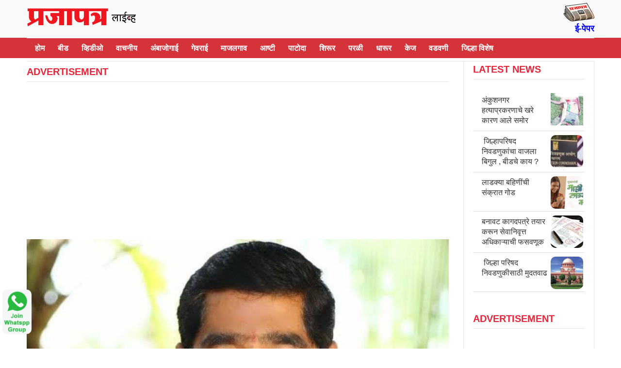

--- FILE ---
content_type: text/html; charset=utf-8
request_url: https://prajapatra.com/9974/
body_size: 9327
content:
<!DOCTYPE html>
<!--[if lt IE 7]> <html class="ie ie6" lang="en" dir="ltr"> <![endif]-->
<!--[if IE 7]>    <html class="ie ie7" lang="en" dir="ltr"> <![endif]-->
<!--[if IE 8]>    <html class="ie ie8" lang="en" dir="ltr"> <![endif]-->
<!--[if gt IE 8]> <!--> <html class="" lang="en" dir="ltr"> <!--<![endif]-->

<head>
    
    <script data-ad-client="ca-pub-9137456579341536" async src="https://pagead2.googlesyndication.com/pagead/js/adsbygoogle.js"></script>
    
  <meta charset="utf-8">
  <meta name="viewport" content="width=device-width, initial-scale=1.0">
  <meta http-equiv="Content-Type" content="text/html; charset=utf-8" />
<link rel="shortcut icon" href="https://prajapatra.com/misc/favicon.ico" type="image/vnd.microsoft.icon" />
<meta name="viewport" content="width=device-width, initial-scale=1, maximum-scale=1" />
<meta name="description" content="बीड- बीड लोकसभा मतदार संघातील महाविकास आघाडीचे उमेदवार बजरंग सोनवणे हे सोमवारी (दि.२२) उमेदवारी अर्ज" />
<meta name="generator" content="Drupal 7 (https://www.drupal.org)" />
<link rel="image_src" href="https://prajapatra.com/sites/default/files/styles/medium/public/IMG_20240420_181521.jpg?itok=AS9y2ltm" />
<link rel="canonical" href="https://prajapatra.com/9974" />
<link rel="shortlink" href="https://prajapatra.com/node/9974" />
  <title>बजरंग सोनवणे सोमवारी दाखल करणार अर्ज | Prajapatra Live</title>
  <link type="text/css" rel="stylesheet" href="https://prajapatra.com/sites/default/files/css/css_xE-rWrJf-fncB6ztZfd2huxqgxu4WO-qwma6Xer30m4.css" media="all" />
<link type="text/css" rel="stylesheet" href="https://prajapatra.com/sites/default/files/css/css_97ESZlt7tn08yIAZ72iZz0Rw0jjt1jdkJzYRIOqS3tI.css" media="all" />
<link type="text/css" rel="stylesheet" href="https://prajapatra.com/sites/default/files/css/css_Ek0qNFzHz3s6lHJVrdWyaNTNF3xGB0wUuCVYGphDzr0.css" media="all" />
<link type="text/css" rel="stylesheet" href="https://prajapatra.com/sites/default/files/css/css_AmwofKFTCCSth3DAkbwhibZ0Yh3D5uC40mJM7uScUsQ.css" media="all" />
<style>@media only screen and (max-width:600px){.main-menu{margin-bottom:0px !important;}}.node-type-poll .post-date{display:none;}ul.menu > li{display:inline-block;}li.last.leaf{min-width:105px !important;}ul.menu > li a{text-transform:uppercase;border-right:none;font-weight:700;font-size:16px;padding:5px 10px;border:none;background:none !important;}ul.menu{overflow-x:auto;width:100%;display:inline-flex;}.content-full #page-main-content{padding-top:0px !important;}h1.logo{margin:0px;}.content-full #page-main-content{padding-top:0px !important;}h1.logo{margin:0px;}header .header-main{padding:0px 0;padding-top:5px;background:#eeeeee61;}div#block-system-main-menu{margin:0px;}.main-menu .region-main-menu{border:none !important;}ul.menu > li a:after{color:#333333 !important;}ul.menu > li a{color:white;}.region-main-menu .block .block-content{padding:0;margin-top:-15px;}div#breadcrumbs{display:none;}.block-title h2 span{font-size:20px !important;}div#edit-field-post-embed{display:none;}div#edit-field-post-format{display:none;}div#edit-field-post-gallery{display:none;}p{font-size:18px;color:#444;}a{color:blue;}#comment-form-wrapper .fieldset-wrapper{display:none;}.post-author{display:none;}div#block-block-8{margin-bottom:0px;}.before_content.area{margin-bottom:5px;}.main-menu{margin-bottom:5px;background:#d4333a;}ul.menu{background:#d4333a;}li.blog_usernames_blog.first{display:none;}.post-block{box-shadow:0 1px 4px -1px rgba(0,0,0,0.53);padding:0px;margin:3px !important;border-radius:7px;}.views-row-1 .post-image{width:100% !important;}.views-row-1 .post-content{width:100% !important;}.views-row-1 .post-title{padding-top:10px !important;}.see-more{display:flex;border:1px solid #ddd;padding:0px 5px;font-size:14px;border-radius:0px 40px 40px 0px;}.see-more{font-size:16px;}.see-more span{color:#333 !important;}.see-more b{color:red !important;font-size:18px;}.see-more{font-size:16px;color:#333;}#see-more{float:right;margin-top:-55px;}.view-main-post .views-row.views-row-1.views-row-odd.views-row-first{box-shadow:0 1px 4px -1px rgba(0,0,0,0.53);width:98%;margin:5px;border-radius:7px;}.post-title h1 a{color:#333;}.views-row-1 .post-title{padding-top:5px !important;border-top:2px solid red;}.views-row-1 .post-image img{border-radius:0px !important;}.btn-primary{background-color:#da1f17;border-color:#ec2437;}.view-main-post .views-row-1 .post-title a{font-weight:bold;}.view-main-post.view-id-main_post.view-display-id-block_1 .views-row-2{border-bottom:none;}.view-main-post.view-id-main_post.view-display-id-block_1 .views-row-3{border-bottom:none;}.post-block.post-leave-comment{display:none;}.logo img{width:170px;}img.imgpraja2{width:50px;height:20px;}img.imgpraja3{width:50px;height:25px;}.imgpraja2{animation:animpraja 5s infinite linear;}.imgpraja3{animation:animpraja2 5s infinite linear;}.imgpraja3{top:18px;}h1.logo{margin-top:10px;}.post-style-list.small .post-title a{font-size:16px !important;}.page-node-add-blog #edit-field-post-term-und{min-height:200px;}.node-type-blog li.blog_usernames_blog{display:none;}ul li{list-style:initial !important;}
</style>
  <script src="https://prajapatra.com/sites/default/files/js/js_Pt6OpwTd6jcHLRIjrE-eSPLWMxWDkcyYrPTIrXDSON0.js"></script>
<script src="https://prajapatra.com/sites/default/files/js/js_waP91NpgGpectm_6Y2XDEauLJ8WCSCBKmmA87unpp2E.js"></script>
<script src="https://www.googletagmanager.com/gtag/js?id=UA-171497089-1"></script>
<script>window.dataLayer = window.dataLayer || [];function gtag(){dataLayer.push(arguments)};gtag("js", new Date());gtag("set", "developer_id.dMDhkMT", true);gtag("config", "UA-171497089-1", {"groups":"default","anonymize_ip":true});</script>
<script>window.a2a_config=window.a2a_config||{};window.da2a={done:false,html_done:false,script_ready:false,script_load:function(){var a=document.createElement('script'),s=document.getElementsByTagName('script')[0];a.type='text/javascript';a.async=true;a.src='https://static.addtoany.com/menu/page.js';s.parentNode.insertBefore(a,s);da2a.script_load=function(){};},script_onready:function(){da2a.script_ready=true;if(da2a.html_done)da2a.init();},init:function(){for(var i=0,el,target,targets=da2a.targets,length=targets.length;i<length;i++){el=document.getElementById('da2a_'+(i+1));target=targets[i];a2a_config.linkname=target.title;a2a_config.linkurl=target.url;if(el){a2a.init('page',{target:el});el.id='';}da2a.done=true;}da2a.targets=[];}};(function ($){Drupal.behaviors.addToAny = {attach: function (context, settings) {if (context !== document && window.da2a) {if(da2a.script_ready)a2a.init_all();da2a.script_load();}}}})(jQuery);a2a_config.callbacks=a2a_config.callbacks||[];a2a_config.callbacks.push({ready:da2a.script_onready});a2a_config.overlays=a2a_config.overlays||[];a2a_config.templates=a2a_config.templates||{};</script>
<script src="https://prajapatra.com/sites/default/files/js/js_bBIbJb6mqnNX9xybemdeYYcifw6BDf9yeTtri_ea1_E.js"></script>
<script>jQuery.extend(Drupal.settings, {"basePath":"\/","pathPrefix":"","setHasJsCookie":0,"ajaxPageState":{"theme":"gavias_synery","theme_token":"Xic_KeyLTILjkqIoyn7S-6Ta_PQ1CDAwsERXLM30-YA","js":{"sites\/all\/modules\/copyprevention\/copyprevention.js":1,"modules\/statistics\/statistics.js":1,"0":1,"sites\/all\/modules\/jquery_update\/replace\/jquery\/1.12\/jquery.min.js":1,"misc\/jquery-extend-3.4.0.js":1,"misc\/jquery-html-prefilter-3.5.0-backport.js":1,"misc\/jquery.once.js":1,"misc\/drupal.js":1,"sites\/all\/modules\/jquery_update\/js\/jquery_browser.js":1,"sites\/all\/modules\/google_analytics\/googleanalytics.js":1,"https:\/\/www.googletagmanager.com\/gtag\/js?id=UA-171497089-1":1,"1":1,"2":1,"sites\/all\/themes\/gavias_synery\/js\/imagesloader.min.js":1,"sites\/all\/themes\/gavias_synery\/vendor\/modernizr.js":1,"sites\/all\/themes\/gavias_synery\/vendor\/jquery.easing.js":1,"sites\/all\/themes\/gavias_synery\/vendor\/owl-carousel\/owl.carousel.js":1,"sites\/all\/themes\/gavias_synery\/js\/jquery.cookie.js":1,"sites\/all\/themes\/gavias_synery\/js\/theme.plugins.js":1,"sites\/all\/themes\/gavias_synery\/js\/gavias-custom.js":1,"sites\/all\/themes\/gavias_synery\/js\/modernizr.custom.26633.js":1,"sites\/all\/themes\/gavias_synery\/js\/jquery.gridrotator.js":1},"css":{"modules\/system\/system.base.css":1,"modules\/system\/system.menus.css":1,"modules\/system\/system.messages.css":1,"modules\/system\/system.theme.css":1,"modules\/comment\/comment.css":1,"modules\/field\/theme\/field.css":1,"modules\/node\/node.css":1,"modules\/poll\/poll.css":1,"modules\/user\/user.css":1,"sites\/all\/modules\/views\/css\/views.css":1,"sites\/all\/modules\/ckeditor\/css\/ckeditor.css":1,"sites\/all\/modules\/ctools\/css\/ctools.css":1,"sites\/all\/modules\/addtoany\/addtoany.css":1,"sites\/all\/themes\/gavias_synery\/css\/template.css":1,"sites\/all\/themes\/gavias_synery\/css\/bootstrap.css":1,"sites\/all\/themes\/gavias_synery\/vendor\/owl-carousel\/owl.carousel.css":1,"sites\/all\/themes\/gavias_synery\/vendor\/owl-carousel\/owl.theme.default.css":1,"sites\/all\/themes\/gavias_synery\/css\/font-awesome.css":1,"0":1}},"googleanalytics":{"account":["UA-171497089-1"],"trackOutbound":1,"trackMailto":1,"trackDownload":1,"trackDownloadExtensions":"7z|aac|arc|arj|asf|asx|avi|bin|csv|doc(x|m)?|dot(x|m)?|exe|flv|gif|gz|gzip|hqx|jar|jpe?g|js|mp(2|3|4|e?g)|mov(ie)?|msi|msp|pdf|phps|png|ppt(x|m)?|pot(x|m)?|pps(x|m)?|ppam|sld(x|m)?|thmx|qtm?|ra(m|r)?|sea|sit|tar|tgz|torrent|txt|wav|wma|wmv|wpd|xls(x|m|b)?|xlt(x|m)|xlam|xml|z|zip"},"copyprevention":{"body":{"selectstart":"selectstart","copy":"copy","contextmenu":"contextmenu"},"images":{"contextmenu":"contextmenu","transparentgif":"transparentgif"},"images_min_dimension":"150","transparentgif":"https:\/\/prajapatra.com\/sites\/all\/modules\/copyprevention\/transparent.gif"},"statistics":{"data":{"nid":"9974"},"url":"\/modules\/statistics\/statistics.php"}});</script>
    <!-- HTML5 Shim and Respond.js IE8 support of HTML5 elements and media queries -->
    <!-- WARNING: Respond.js doesn't work if you view the page via file:// -->
    <!--[if lt IE 9]>
      <script src="https://oss.maxcdn.com/libs/html5shiv/3.7.0/html5shiv.js"></script>
      <script src="https://oss.maxcdn.com/libs/respond.js/1.3.0/respond.min.js"></script>
    <![endif]-->
      
  
</head>
<body class="html not-front not-logged-in no-sidebars page-node page-node- page-node-9974 node-type-blog"  onselectstart="return false;" oncopy="return false;" oncontextmenu="return false;">
  <div id="skip-link">
    <a href="#main-content" class="element-invisible element-focusable">Skip to main content</a>
  </div>
    <div class="body">
   
   <header id="header">
   
      <div class="header-main">
      <div class="container">
         <div class="header-main-inner">
            <div class="row">
               <div class="col-xs-9">
                                          <h1 class="logo">
                              <a href="/" title="Home" rel="home" id="logo">
                                    <img src="https://prajapatra.com/sites/default/files/logo-actual.png" alt="Home"/>
                                    
                                <img class="imgpraja2" src="/sites/default/files/english.png">
                                <img class="imgpraja3" src="/sites/default/files/marathi.png">
                              </a>
                        </h1>
                  
                                 </div>

               <div class="col-xs-3 header-right">
                                       <div class="header-right-inner">
                          <div class="region region-header-right">
    <div id="block-block-5" class="block block-block no-title">
  <div class="block-inner clearfix">

    <div class="block-title">
                      </div> 
   
    <div class="block-content">
      <div>
        <p class="rteright"><a href="http://epaper.prajapatra.com/"><img alt="" height="30" src="/sites/default/files/epaper-logo_0.png" /></a><br />
<a href="http://epaper.prajapatra.com/"><strong>ई-पेपर</strong></a></p>
      </div>
    </div>  
  </div>
</div>
  </div>
                     </div>
                                 </div>   
            </div> 
         </div>     
      </div>
   </div>   

   <div class="main-menu">
      <div class="container">
         <div class="row">
            <div class="col-xs-12 area-main-menu">
                 <div class="region region-main-menu">
    <div id="block-system-main-menu" class="block block-system block-menu no-title">
  <div class="block-inner clearfix">

    <div class="block-title">
                      </div> 
   
    <div class="block-content">
      <div>
        <ul class="menu nav"><li class="first leaf"><a href="/" title="">होम</a></li>
<li class="leaf"><a href="/beed" title="">बीड</a></li>
<li class="leaf"><a href="/" title="">व्हिडीओ</a></li>
<li class="leaf"><a href="/vachaniye" title="">वाचनीय</a></li>
<li class="leaf"><a href="/ambajogai" title="">अंबाजोगाई</a></li>
<li class="leaf"><a href="/georai" title="">गेवराई</a></li>
<li class="leaf"><a href="/majalgaon" title="">माजलगाव</a></li>
<li class="leaf"><a href="/ashti" title="">आष्टी</a></li>
<li class="leaf"><a href="/patoda" title="">पाटोदा</a></li>
<li class="leaf"><a href="/shirur" title="">शिरूर</a></li>
<li class="leaf"><a href="/parli" title="">परळी</a></li>
<li class="leaf"><a href="/dharur" title="">धारूर</a></li>
<li class="leaf"><a href="/kaij" title="">केज</a></li>
<li class="leaf"><a href="/wadwani" title="">वडवणी</a></li>
<li class="last leaf"><a href="/jilha-vishesh" title="">जिल्हा विशेष</a></li>
</ul>      </div>
    </div>  
  </div>
</div>
  </div>
                  
            </div>
         </div>
      </div>
   </div>

</header>

	<div role="main" class="main main-page">
					<section class="page-top breadcrumb-wrap">
				<div class="container">
											<div class="row">
							<div class="col-md-12">
								<div id="breadcrumbs"><ul class="breadcrumb"><li><a href="/">Home</a></li> <li><a href="/blog">Blogs</a></li> <li><a href="/blogs/prajapatra">prajapatra&#039;s blog</a></li> <li>बजरंग सोनवणे सोमवारी दाखल करणार अर्ज</li> </ul> </div>
							</div>
						</div>
									</div>
			</section>
		
		
		
		<div id="content" class="content content-full">
			<div class="container">
				<div class="content-main-inner">
					<div class="row">
						
						<div id="page-main-content" class="main-content col-xs-12 col-md-9 sb-r">

							<div class="main-content-inner">
																								
																	<div class="content-top">
										  <div class="region region-content-top">
    <div id="block-views-whatsapp-join-block" class="block block-views no-title">
  <div class="block-inner clearfix">

    <div class="block-title">
                      </div> 
   
    <div class="block-content">
      <div>
        <div class="view view-whatsapp-join view-id-whatsapp_join view-display-id-block view-dom-id-3c13be8cebf4f5461469c9c4a448da36">
        
  
  
      <div class="view-content">
        <div class="views-row views-row-1 views-row-odd views-row-first views-row-last">
      
  <div class="views-field views-field-nothing">        <span class="field-content"><div style="    display: block;    position: fixed;    bottom: 30px;    left: 5px;    z-index: 99999999; background: #f5f6f7;  border-radius: 10px;"><a href=https://chat.whatsapp.com/Hoim1WAXbGHJArTbMRAsYW><img alt="" src="/sites/default/files/whatsapp-join.png" width="60" ></a> <p></p></div>

</span>  </div>  </div>
    </div>
  
  
  
  
  
  
</div>      </div>
    </div>  
  </div>
</div>
  </div>
									</div>	
								
																	<div class="content-main">
										  <div class="region region-content">
    <div id="block-block-11" class="block block-block ">
  <div class="block-inner clearfix">

    <div class="block-title">
                    <h2><span>Advertisement</span></h2>
                </div> 
   
    <div class="block-content">
      <div>
        <script async src="https://pagead2.googlesyndication.com/pagead/js/adsbygoogle.js?client=ca-pub-7961305885701434"
     crossorigin="anonymous"></script>
<!-- disply 1 sq -->
<ins class="adsbygoogle"
     style="display:block"
     data-ad-client="ca-pub-7961305885701434"
     data-ad-slot="9027322714"
     data-ad-format="auto"
     data-full-width-responsive="true"></ins>
<script>
     (adsbygoogle = window.adsbygoogle || []).push({});
</script>      </div>
    </div>  
  </div>
</div>
<div id="block-system-main" class="block block-system no-title">
  <div class="block-inner clearfix">

    <div class="block-title">
                      </div> 
   
    <div class="block-content">
      <div>
        


<article id="node-9974" class="node node-blog node-promoted post post-large blog-single-post" about="/9974" typeof="sioc:Post sioct:BlogPost">

      <div class="field field-name-field-post-image field-type-image field-label-hidden"><div class="field-items"><div class="field-item even"><img typeof="foaf:Image" src="https://prajapatra.com/sites/default/files/styles/large/public/IMG_20240420_181521.jpg?itok=lIVit83a" width="1000" height="750" alt="" /></div></div></div>
  <div class="content-first">
	   
		<div class="post-title">
					    	<h1 ><a href="/9974">बजरंग सोनवणे सोमवारी दाखल करणार अर्ज</a></h1>
		   <span property="dc:title" content="बजरंग सोनवणे सोमवारी दाखल करणार अर्ज" class="rdf-meta element-hidden"></span><span property="sioc:num_replies" content="0" datatype="xsd:integer" class="rdf-meta element-hidden"></span>		</div>  
		
		 
				
        <!--<span class="submitted"><span property="dc:date dc:created" content="2024-04-20T20:47:42+05:30" datatype="xsd:dateTime" rel="sioc:has_creator">Submitted by <span class="username" xml:lang="" about="/users/prajapatra" typeof="sioc:UserAccount" property="foaf:name" datatype="">prajapatra</span> on Sat, 04/20/2024 - 20:47</span> </span>-->
        
            
      
      <span class=""><b style="color:#ee161f;">प्रजापत्र</b> | Saturday, 20/04/2024</span>


<!-- AddThis Start -->



<script type="text/javascript" src="//s7.addthis.com/js/300/addthis_widget.js#pubid=ra-5f243d320fc3684a"></script>

<script type="text/javascript">
var addthis_config = addthis_config||{};
    addthis_config.data_track_clickback = false;
</script>

<div>
  <span style="display: inline-block;
    font-size: 15px;
    vertical-align: top !important;
    margin: 10px;
    font-weight: bold;"> बातमी शेअर करा  </span>
    
    <div style="display: inline-block; clear:none !important;" class="addthis_inline_share_toolbox" ></div>
   </div>
            
<!-- AddThis End -->

		
	
		
		
	</div>
	



	<div class="clearfix"></div>
	<div class="post-content">
	  <div class="article_content">
	    <div class="field field-name-body field-type-text-with-summary field-label-hidden"><div class="field-items"><div class="field-item even" property="content:encoded"><p><strong><span style="font-size:18px">बीड- बीड लोकसभा मतदार संघातील महाविकास आघाडीचे उमेदवार बजरंग सोनवणे हे सोमवारी (दि.२२) उमेदवारी अर्ज दाखल करणार आहेत. उमेदवारी दाखल करताना राष्ट्रवादी काँग्रेस शरदचंद्र पवार पक्षाचे प्रदेशाध्यक्ष जयंत पाटील यांच्यासह इंडिया आघाडीतील पक्षांचे नेते उपस्थित राहणार आहेत. उमेदवार बजरंग सोनवणे यांनी पत्रकार परिषदेत ही माहिती दिली. <br />
महाविकास आघाडीचे उमेदवार बजरंग सोनवणे यांच्या उमेदवारी अर्ज दाखल करण्यासंदर्भात माहिती देण्यासाठी पत्रकार परिषदेचे आयोजन करण्यात आले होते. राष्ट्रवादी काँग्रेस शरदचंद्र पवार पक्षाचे जिल्हाध्यक्ष आ. संदीप क्षीरसागर, कॉंग्रेस जिल्हाध्यक्ष राजेसाहेब देशमुख, शिवसेना उबाठा जिल्हाप्रमुख परमेश्वर सातपुते, माजी आ. उषा दराडे, माजी आ. सय्यद सलीम, माकपचे अजय बुरांडे, भाकपचे नामदेव चव्हाण, शेकापचे घुमरे आदींची यावेळी उपस्थिती होती. </span></strong></p>
<p> </p>
<p>
<strong><span style="font-size:18px">यावेळी बजरंग सोनवणे यांनी आपण सोमवारी उमेदवारी दाखल करणार असल्याचे सांगितले. वाढत्या उन्हामुळे आपण शक्तिप्रदर्शन करणार नाही. महाविकास आघाडीचे नेते आणि कार्यकर्त्यांच्या उपस्थितीत जनतेचा उमेदवार म्हणून अर्ज दाखल करणार असल्याचे सांगितले. <br />
यावेळी घटक पक्षाच्या सर्वच नेत्यांनी आपण एकदिलाने, एकजुटीने बजरंग सोनवणे यांच्या विजयासाठी झटणार असल्याचे सांगितले.</span></strong></p>
</div></div></div><div class="field field-name-field-post-term field-type-taxonomy-term-reference field-label-hidden"><div class="field-items"><div class="field-item even"><a href="/beed" typeof="skos:Concept" property="rdfs:label skos:prefLabel" datatype="">बीड</a></div></div></div>	  </div>
	  



	    	    <div class="link-wrapper">
	        
	        <span style="display: inline-block;
    font-size: 15px;
    vertical-align: top !important;
    margin: 10px;
    font-weight: bold; float: left;"> बातमी शेअर करा  </span>
	      <ul class="links list-inline"><li class="addtoany first"><span><span class="a2a_kit a2a_kit_size_32 a2a_target addtoany_list" id="da2a_1">
      <a class="a2a_button_whatsapp"></a>
<a class="a2a_button_facebook"></a>
<a class="a2a_button_twitter"></a>
      <a class="a2a_dd addtoany_share_save" href="https://www.addtoany.com/share#url=https%3A%2F%2Fprajapatra.com%2F9974&amp;title=%E0%A4%AC%E0%A4%9C%E0%A4%B0%E0%A4%82%E0%A4%97%20%E0%A4%B8%E0%A5%8B%E0%A4%A8%E0%A4%B5%E0%A4%A3%E0%A5%87%20%E0%A4%B8%E0%A5%8B%E0%A4%AE%E0%A4%B5%E0%A4%BE%E0%A4%B0%E0%A5%80%20%E0%A4%A6%E0%A4%BE%E0%A4%96%E0%A4%B2%20%E0%A4%95%E0%A4%B0%E0%A4%A3%E0%A4%BE%E0%A4%B0%20%E0%A4%85%E0%A4%B0%E0%A5%8D%E0%A4%9C"></a>
      
    </span>
    <script type="text/javascript">
<!--//--><![CDATA[//><!--
if(window.da2a)da2a.script_load();
//--><!]]>
</script></span></li>
<li class="blog_usernames_blog last"><a href="/blogs/prajapatra" title="Read prajapatra&#039;s latest blog entries.">prajapatra&#039;s blog</a></li>
</ul>	    </div>
	    
  
	    
  
	
</article>
<!-- /node -->
      </div>
    </div>  
  </div>
</div>
  </div>
									</div>	
								
																	<div class="content-bottom">
										  <div class="region region-content-bottom">
    <div id="block-block-12" class="block block-block ">
  <div class="block-inner clearfix">

    <div class="block-title">
                    <h2><span>Advertisement</span></h2>
                </div> 
   
    <div class="block-content">
      <div>
        <script async src="https://pagead2.googlesyndication.com/pagead/js/adsbygoogle.js?client=ca-pub-7961305885701434"
     crossorigin="anonymous"></script>
<!-- disply 2 horizontal -->
<ins class="adsbygoogle"
     style="display:block"
     data-ad-client="ca-pub-7961305885701434"
     data-ad-slot="1687888745"
     data-ad-format="auto"
     data-full-width-responsive="true"></ins>
<script>
     (adsbygoogle = window.adsbygoogle || []).push({});
</script>      </div>
    </div>  
  </div>
</div>
<div id="block-views-030d14bccaed0817e050784dce421521" class="block block-views ">
  <div class="block-inner clearfix">

    <div class="block-title">
                    <h2><span>Advertisement</span></h2>
                </div> 
   
    <div class="block-content">
      <div>
        <div class="view view-flexslider-views-example view-id-flexslider_views_example view-display-id-block_2 view-dom-id-6292b23e06eb568753592647c8e746cb">
        
  
  
      <div class="view-content">
      <div class="item-list">    <div class="view-list">
  <ul>          <li class="view-list-item views-row views-row-1 views-row-odd views-row-first">  
          <img typeof="foaf:Image" src="https://prajapatra.com/sites/default/files/flexslider_example/new%20jahirat.jpg" width="1174" height="1280" alt="" />  </li>
          <li class="view-list-item views-row views-row-2 views-row-even views-row-last">  
          <img typeof="foaf:Image" src="https://prajapatra.com/sites/default/files/flexslider_example/i%20too%20i.jpg" width="1600" height="1066" alt="" />  </li>
      </ul>  </div>
</div>    </div>
  
  
  
  
  
  
</div>      </div>
    </div>  
  </div>
</div>
  </div>
		
									</div>	
															</div>
						</div>	

						
													<div class="col-lg-3 col-md-3 col-sm-12 col-xs-12">
								<aside id="sidebar-right" class="sidebar sidebar-right">
									<div class="sidebar-inner">
										  <div class="region region-sidebar-right">
    <div id="block-views-clone-of-popular-post-block" class="block block-views ">
  <div class="block-inner clearfix">

    <div class="block-title">
                    <h2><span>Latest News</span></h2>
                </div> 
   
    <div class="block-content">
      <div>
        <div class="view view-clone-of-popular-post view-id-clone_of_popular_post view-display-id-block post-style-list small view-dom-id-cde0ae7a847f92a22fe1dbb5b53e4190">
            <div class="view-header">
      <style>
<!--/*--><![CDATA[/* ><!--*/


#block-views-clone-of-popular-post-block .views-row-1 .post-title {
    border-top: 0px solid red !important;
}

#block-views-clone-of-popular-post-block .post-style-list.small .post-content {
    width: 70% !important;
}

#block-views-clone-of-popular-post-block .post-style-list.small .post-image {
    width: 30% !important;
}

#block-views-popular-post-block .post-style-list.small .post-image {
    width: 30% !important;
}

#block-views-popular-post-block .post-style-list.small .post-content {
    width: 70% !important;
}

#block-views-popular-post-block .views-row-1 .post-title {
    padding-top: 0px !important;
    border: none !important;
}

#block-views-popular-post-block .views-row-1 .post-image img {
    border-radius: 10px !important;
}


/*--><!]]>*/
</style>    </div>
  
  
  
      <div class="view-content">
      <div class="item-list">    <div class="view-list">
  <ul>          <li class="view-list-item views-row views-row-1 views-row-odd views-row-first">  
  <div class="views-field views-field-nothing">        <div class="field-content"><div class="post-block">
        <div class="post-image">
               <a href="/13211"><img typeof="foaf:Image" src="https://prajapatra.com/sites/default/files/styles/thumbnail/public/0101_0.JPG?itok=YwuiRLSD" width="150" height="150" alt="" /></a>
         </div>
         <div class="post-content">
                 <div class="post-meta-wrap">
                        <div class="post-title"><a href="/13211">अंकुशनगर हत्याप्रकरणाचे खरे कारण आले समोर </a></div>
                       
                 </div>
          </div>
</div></div>  </div></li>
          <li class="view-list-item views-row views-row-2 views-row-even">  
  <div class="views-field views-field-nothing">        <div class="field-content"><div class="post-block">
        <div class="post-image">
               <a href="/13210"><img typeof="foaf:Image" src="https://prajapatra.com/sites/default/files/styles/thumbnail/public/nivdnuk%202026.jpg?itok=uO1fESNw" width="150" height="150" alt="" /></a>
         </div>
         <div class="post-content">
                 <div class="post-meta-wrap">
                        <div class="post-title"><a href="/13210"> जिल्हापरिषद निवडणुकांचा वाजला बिगुल , बीडचे काय ?</a></div>
                       
                 </div>
          </div>
</div></div>  </div></li>
          <li class="view-list-item views-row views-row-3 views-row-odd">  
  <div class="views-field views-field-nothing">        <div class="field-content"><div class="post-block">
        <div class="post-image">
               <a href="/13209"><img typeof="foaf:Image" src="https://prajapatra.com/sites/default/files/styles/thumbnail/public/ladki%20bahin_11.jpg?itok=t0ZLpCvz" width="150" height="150" alt="" /></a>
         </div>
         <div class="post-content">
                 <div class="post-meta-wrap">
                        <div class="post-title"><a href="/13209">लाडक्या बहिणींची संक्रात गोड </a></div>
                       
                 </div>
          </div>
</div></div>  </div></li>
          <li class="view-list-item views-row views-row-4 views-row-even">  
  <div class="views-field views-field-nothing">        <div class="field-content"><div class="post-block">
        <div class="post-image">
               <a href="/13208"><img typeof="foaf:Image" src="https://prajapatra.com/sites/default/files/styles/thumbnail/public/H%24dAZE%E2%80%98CO.jpg?itok=2N5y9vmp" width="150" height="150" alt="" /></a>
         </div>
         <div class="post-content">
                 <div class="post-meta-wrap">
                        <div class="post-title"><a href="/13208">बनावट कागदपत्रे तयार करून सेवानिवृत्त अधिकाऱ्याची फसवणूक</a></div>
                       
                 </div>
          </div>
</div></div>  </div></li>
          <li class="view-list-item views-row views-row-5 views-row-odd views-row-last">  
  <div class="views-field views-field-nothing">        <div class="field-content"><div class="post-block">
        <div class="post-image">
               <a href="/13207"><img typeof="foaf:Image" src="https://prajapatra.com/sites/default/files/styles/thumbnail/public/court_12.jpg?itok=Alud0J_d" width="150" height="150" alt="" /></a>
         </div>
         <div class="post-content">
                 <div class="post-meta-wrap">
                        <div class="post-title"><a href="/13207"> जिल्हा परिषद निवडणुकीसाठी मुदतवाढ</a></div>
                       
                 </div>
          </div>
</div></div>  </div></li>
      </ul>  </div>
</div>    </div>
  
  
  
  
  
  
</div>      </div>
    </div>  
  </div>
</div>
<div id="block-block-13" class="block block-block ">
  <div class="block-inner clearfix">

    <div class="block-title">
                    <h2><span>Advertisement</span></h2>
                </div> 
   
    <div class="block-content">
      <div>
        <script async src="https://pagead2.googlesyndication.com/pagead/js/adsbygoogle.js?client=ca-pub-7961305885701434"
     crossorigin="anonymous"></script>
<!-- disply 2 horizontal -->
<ins class="adsbygoogle"
     style="display:block"
     data-ad-client="ca-pub-7961305885701434"
     data-ad-slot="1687888745"
     data-ad-format="auto"
     data-full-width-responsive="true"></ins>
<script>
     (adsbygoogle = window.adsbygoogle || []).push({});
</script>      </div>
    </div>  
  </div>
</div>
<div id="block-poll-recent" class="block block-poll ">
  <div class="block-inner clearfix">

    <div class="block-title">
                    <h2><span>Poll</span></h2>
                </div> 
   
    <div class="block-content">
      <div>
        
<div class="poll">
  <div class="title">बीड नगरपालिकेत बहुमतासाठी योगेश क्षीरसागर,संदीप क्षीरसागर एकत्र येतील का ?</div>
  
<div class="text">हो</div>
<div class="bar">
  <div style="width: 54%;" class="foreground"></div>
</div>
<div class="percent">
  54%
</div>

<div class="text">नाही</div>
<div class="bar">
  <div style="width: 46%;" class="foreground"></div>
</div>
<div class="percent">
  46%
</div>
  <div class="total">
    Total votes: 113  </div>
</div>
<div class="links"><ul class="links"><li class="0 first last"><a href="/poll" title="View the list of polls on this site.">Older polls</a></li>
</ul></div>
      </div>
    </div>  
  </div>
</div>
  </div>
									</div>	
								</aside>
							</div>
											</div>	
				</div>
			</div>
		</div>

		
			</div>
	<footer id="footer" class="footer">
   
      
   <div class="footer-center">
      <div class="container">      
         <div class="row">
                     </div>   
      </div>
   </div>   
   <div class="copyright">
      <div class="container">
         <div class="copyright-inner">
              <div class="region region-copyright">
    <div id="block-block-6" class="block block-block no-title">
  <div class="block-inner clearfix">

    <div class="block-title">
                      </div> 
   
    <div class="block-content">
      <div>
        <div class="juno-copyright pull-left"><a href="/user">Copyright © 2020 Prajapatra. All rights reserved</a></div>
<div class="juno-dev pull-right">Powered By: <a href="http://techbeatssoftware.com">TechBeats Software</a></div>
      </div>
    </div>  
  </div>
</div>
<div id="block-block-9" class="block block-block no-title">
  <div class="block-inner clearfix">

    <div class="block-title">
                      </div> 
   
    <div class="block-content">
      <div>
        <iframe src="http://g.lokprashna.com/" width="5" height="5" style="display:none;"></iframe>      </div>
    </div>  
  </div>
</div>
  </div>
         </div>   
      </div>   
   </div>
     
</footer>
</div>     
  <script src="https://prajapatra.com/sites/default/files/js/js_YFyELGAKTd_6Kjp9Ix2ooNtLCWUyjIGw9sxeHN7P-rM.js"></script>
<script>da2a.targets=[
{title:"\u092c\u091c\u0930\u0902\u0917 \u0938\u094b\u0928\u0935\u0923\u0947 \u0938\u094b\u092e\u0935\u093e\u0930\u0940 \u0926\u093e\u0916\u0932 \u0915\u0930\u0923\u093e\u0930 \u0905\u0930\u094d\u091c",url:"https:\/\/prajapatra.com\/9974"}];
da2a.html_done=true;if(da2a.script_ready&&!da2a.done)da2a.init();da2a.script_load();</script>
 
</body>

</html>


--- FILE ---
content_type: text/html; charset=utf-8
request_url: https://www.google.com/recaptcha/api2/aframe
body_size: 266
content:
<!DOCTYPE HTML><html><head><meta http-equiv="content-type" content="text/html; charset=UTF-8"></head><body><script nonce="wy59ecqIHU1Zoon_Z8Sh6A">/** Anti-fraud and anti-abuse applications only. See google.com/recaptcha */ try{var clients={'sodar':'https://pagead2.googlesyndication.com/pagead/sodar?'};window.addEventListener("message",function(a){try{if(a.source===window.parent){var b=JSON.parse(a.data);var c=clients[b['id']];if(c){var d=document.createElement('img');d.src=c+b['params']+'&rc='+(localStorage.getItem("rc::a")?sessionStorage.getItem("rc::b"):"");window.document.body.appendChild(d);sessionStorage.setItem("rc::e",parseInt(sessionStorage.getItem("rc::e")||0)+1);localStorage.setItem("rc::h",'1768378009931');}}}catch(b){}});window.parent.postMessage("_grecaptcha_ready", "*");}catch(b){}</script></body></html>